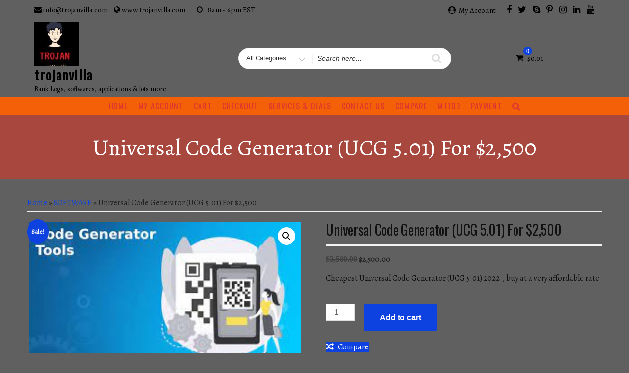

--- FILE ---
content_type: application/x-javascript
request_url: https://trojanvilla.com/wp-content/themes/ecommerce-star/js/yith-wcwl-custom.js?ver=6.9
body_size: 95
content:
// JavaScript Document

jQuery( document ).ready( function($){
    var update_wishlist_count = function() {
        $.ajax({
            beforeSend: function () {

            },
            complete  : function () {

            },
            data      : {
                action: 'update_wishlist_count'
            },
            success   : function (data) {
				$('.wishlist-contents-count').html( data );
				
            },

            url: yith_wcwl_l10n.ajax_url
        });
    };

    $('body').on( 'added_to_wishlist removed_from_wishlist', update_wishlist_count );
} );